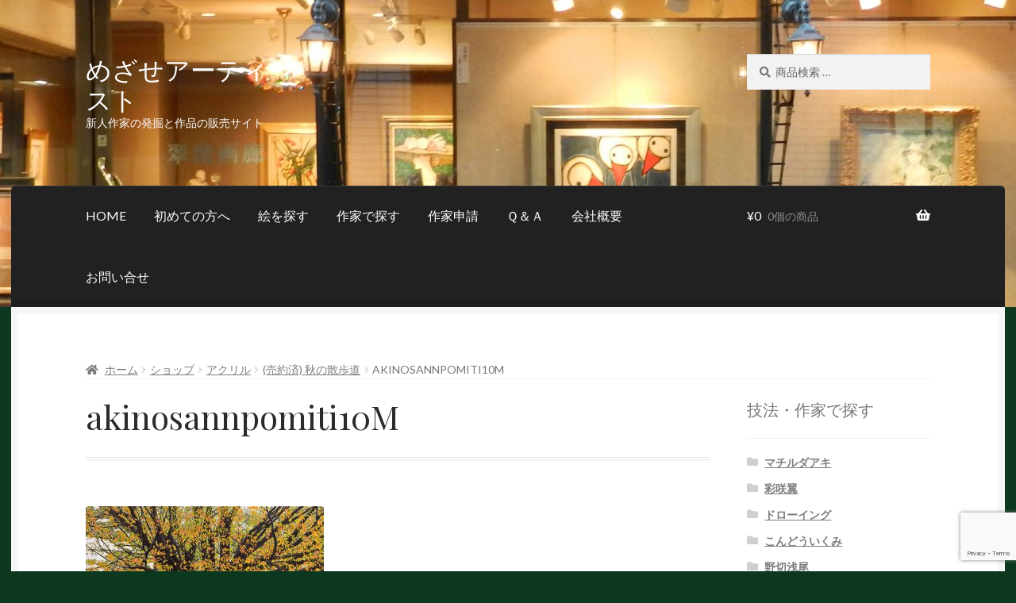

--- FILE ---
content_type: text/html; charset=utf-8
request_url: https://www.google.com/recaptcha/api2/anchor?ar=1&k=6LfEPQArAAAAAJy74Z44kDevnkQK-3aeBlzI6s6T&co=aHR0cHM6Ly93d3cuYnJ1Y2tlLmpwOjQ0Mw..&hl=en&v=PoyoqOPhxBO7pBk68S4YbpHZ&size=invisible&anchor-ms=20000&execute-ms=30000&cb=g36exf64wbd3
body_size: 48387
content:
<!DOCTYPE HTML><html dir="ltr" lang="en"><head><meta http-equiv="Content-Type" content="text/html; charset=UTF-8">
<meta http-equiv="X-UA-Compatible" content="IE=edge">
<title>reCAPTCHA</title>
<style type="text/css">
/* cyrillic-ext */
@font-face {
  font-family: 'Roboto';
  font-style: normal;
  font-weight: 400;
  font-stretch: 100%;
  src: url(//fonts.gstatic.com/s/roboto/v48/KFO7CnqEu92Fr1ME7kSn66aGLdTylUAMa3GUBHMdazTgWw.woff2) format('woff2');
  unicode-range: U+0460-052F, U+1C80-1C8A, U+20B4, U+2DE0-2DFF, U+A640-A69F, U+FE2E-FE2F;
}
/* cyrillic */
@font-face {
  font-family: 'Roboto';
  font-style: normal;
  font-weight: 400;
  font-stretch: 100%;
  src: url(//fonts.gstatic.com/s/roboto/v48/KFO7CnqEu92Fr1ME7kSn66aGLdTylUAMa3iUBHMdazTgWw.woff2) format('woff2');
  unicode-range: U+0301, U+0400-045F, U+0490-0491, U+04B0-04B1, U+2116;
}
/* greek-ext */
@font-face {
  font-family: 'Roboto';
  font-style: normal;
  font-weight: 400;
  font-stretch: 100%;
  src: url(//fonts.gstatic.com/s/roboto/v48/KFO7CnqEu92Fr1ME7kSn66aGLdTylUAMa3CUBHMdazTgWw.woff2) format('woff2');
  unicode-range: U+1F00-1FFF;
}
/* greek */
@font-face {
  font-family: 'Roboto';
  font-style: normal;
  font-weight: 400;
  font-stretch: 100%;
  src: url(//fonts.gstatic.com/s/roboto/v48/KFO7CnqEu92Fr1ME7kSn66aGLdTylUAMa3-UBHMdazTgWw.woff2) format('woff2');
  unicode-range: U+0370-0377, U+037A-037F, U+0384-038A, U+038C, U+038E-03A1, U+03A3-03FF;
}
/* math */
@font-face {
  font-family: 'Roboto';
  font-style: normal;
  font-weight: 400;
  font-stretch: 100%;
  src: url(//fonts.gstatic.com/s/roboto/v48/KFO7CnqEu92Fr1ME7kSn66aGLdTylUAMawCUBHMdazTgWw.woff2) format('woff2');
  unicode-range: U+0302-0303, U+0305, U+0307-0308, U+0310, U+0312, U+0315, U+031A, U+0326-0327, U+032C, U+032F-0330, U+0332-0333, U+0338, U+033A, U+0346, U+034D, U+0391-03A1, U+03A3-03A9, U+03B1-03C9, U+03D1, U+03D5-03D6, U+03F0-03F1, U+03F4-03F5, U+2016-2017, U+2034-2038, U+203C, U+2040, U+2043, U+2047, U+2050, U+2057, U+205F, U+2070-2071, U+2074-208E, U+2090-209C, U+20D0-20DC, U+20E1, U+20E5-20EF, U+2100-2112, U+2114-2115, U+2117-2121, U+2123-214F, U+2190, U+2192, U+2194-21AE, U+21B0-21E5, U+21F1-21F2, U+21F4-2211, U+2213-2214, U+2216-22FF, U+2308-230B, U+2310, U+2319, U+231C-2321, U+2336-237A, U+237C, U+2395, U+239B-23B7, U+23D0, U+23DC-23E1, U+2474-2475, U+25AF, U+25B3, U+25B7, U+25BD, U+25C1, U+25CA, U+25CC, U+25FB, U+266D-266F, U+27C0-27FF, U+2900-2AFF, U+2B0E-2B11, U+2B30-2B4C, U+2BFE, U+3030, U+FF5B, U+FF5D, U+1D400-1D7FF, U+1EE00-1EEFF;
}
/* symbols */
@font-face {
  font-family: 'Roboto';
  font-style: normal;
  font-weight: 400;
  font-stretch: 100%;
  src: url(//fonts.gstatic.com/s/roboto/v48/KFO7CnqEu92Fr1ME7kSn66aGLdTylUAMaxKUBHMdazTgWw.woff2) format('woff2');
  unicode-range: U+0001-000C, U+000E-001F, U+007F-009F, U+20DD-20E0, U+20E2-20E4, U+2150-218F, U+2190, U+2192, U+2194-2199, U+21AF, U+21E6-21F0, U+21F3, U+2218-2219, U+2299, U+22C4-22C6, U+2300-243F, U+2440-244A, U+2460-24FF, U+25A0-27BF, U+2800-28FF, U+2921-2922, U+2981, U+29BF, U+29EB, U+2B00-2BFF, U+4DC0-4DFF, U+FFF9-FFFB, U+10140-1018E, U+10190-1019C, U+101A0, U+101D0-101FD, U+102E0-102FB, U+10E60-10E7E, U+1D2C0-1D2D3, U+1D2E0-1D37F, U+1F000-1F0FF, U+1F100-1F1AD, U+1F1E6-1F1FF, U+1F30D-1F30F, U+1F315, U+1F31C, U+1F31E, U+1F320-1F32C, U+1F336, U+1F378, U+1F37D, U+1F382, U+1F393-1F39F, U+1F3A7-1F3A8, U+1F3AC-1F3AF, U+1F3C2, U+1F3C4-1F3C6, U+1F3CA-1F3CE, U+1F3D4-1F3E0, U+1F3ED, U+1F3F1-1F3F3, U+1F3F5-1F3F7, U+1F408, U+1F415, U+1F41F, U+1F426, U+1F43F, U+1F441-1F442, U+1F444, U+1F446-1F449, U+1F44C-1F44E, U+1F453, U+1F46A, U+1F47D, U+1F4A3, U+1F4B0, U+1F4B3, U+1F4B9, U+1F4BB, U+1F4BF, U+1F4C8-1F4CB, U+1F4D6, U+1F4DA, U+1F4DF, U+1F4E3-1F4E6, U+1F4EA-1F4ED, U+1F4F7, U+1F4F9-1F4FB, U+1F4FD-1F4FE, U+1F503, U+1F507-1F50B, U+1F50D, U+1F512-1F513, U+1F53E-1F54A, U+1F54F-1F5FA, U+1F610, U+1F650-1F67F, U+1F687, U+1F68D, U+1F691, U+1F694, U+1F698, U+1F6AD, U+1F6B2, U+1F6B9-1F6BA, U+1F6BC, U+1F6C6-1F6CF, U+1F6D3-1F6D7, U+1F6E0-1F6EA, U+1F6F0-1F6F3, U+1F6F7-1F6FC, U+1F700-1F7FF, U+1F800-1F80B, U+1F810-1F847, U+1F850-1F859, U+1F860-1F887, U+1F890-1F8AD, U+1F8B0-1F8BB, U+1F8C0-1F8C1, U+1F900-1F90B, U+1F93B, U+1F946, U+1F984, U+1F996, U+1F9E9, U+1FA00-1FA6F, U+1FA70-1FA7C, U+1FA80-1FA89, U+1FA8F-1FAC6, U+1FACE-1FADC, U+1FADF-1FAE9, U+1FAF0-1FAF8, U+1FB00-1FBFF;
}
/* vietnamese */
@font-face {
  font-family: 'Roboto';
  font-style: normal;
  font-weight: 400;
  font-stretch: 100%;
  src: url(//fonts.gstatic.com/s/roboto/v48/KFO7CnqEu92Fr1ME7kSn66aGLdTylUAMa3OUBHMdazTgWw.woff2) format('woff2');
  unicode-range: U+0102-0103, U+0110-0111, U+0128-0129, U+0168-0169, U+01A0-01A1, U+01AF-01B0, U+0300-0301, U+0303-0304, U+0308-0309, U+0323, U+0329, U+1EA0-1EF9, U+20AB;
}
/* latin-ext */
@font-face {
  font-family: 'Roboto';
  font-style: normal;
  font-weight: 400;
  font-stretch: 100%;
  src: url(//fonts.gstatic.com/s/roboto/v48/KFO7CnqEu92Fr1ME7kSn66aGLdTylUAMa3KUBHMdazTgWw.woff2) format('woff2');
  unicode-range: U+0100-02BA, U+02BD-02C5, U+02C7-02CC, U+02CE-02D7, U+02DD-02FF, U+0304, U+0308, U+0329, U+1D00-1DBF, U+1E00-1E9F, U+1EF2-1EFF, U+2020, U+20A0-20AB, U+20AD-20C0, U+2113, U+2C60-2C7F, U+A720-A7FF;
}
/* latin */
@font-face {
  font-family: 'Roboto';
  font-style: normal;
  font-weight: 400;
  font-stretch: 100%;
  src: url(//fonts.gstatic.com/s/roboto/v48/KFO7CnqEu92Fr1ME7kSn66aGLdTylUAMa3yUBHMdazQ.woff2) format('woff2');
  unicode-range: U+0000-00FF, U+0131, U+0152-0153, U+02BB-02BC, U+02C6, U+02DA, U+02DC, U+0304, U+0308, U+0329, U+2000-206F, U+20AC, U+2122, U+2191, U+2193, U+2212, U+2215, U+FEFF, U+FFFD;
}
/* cyrillic-ext */
@font-face {
  font-family: 'Roboto';
  font-style: normal;
  font-weight: 500;
  font-stretch: 100%;
  src: url(//fonts.gstatic.com/s/roboto/v48/KFO7CnqEu92Fr1ME7kSn66aGLdTylUAMa3GUBHMdazTgWw.woff2) format('woff2');
  unicode-range: U+0460-052F, U+1C80-1C8A, U+20B4, U+2DE0-2DFF, U+A640-A69F, U+FE2E-FE2F;
}
/* cyrillic */
@font-face {
  font-family: 'Roboto';
  font-style: normal;
  font-weight: 500;
  font-stretch: 100%;
  src: url(//fonts.gstatic.com/s/roboto/v48/KFO7CnqEu92Fr1ME7kSn66aGLdTylUAMa3iUBHMdazTgWw.woff2) format('woff2');
  unicode-range: U+0301, U+0400-045F, U+0490-0491, U+04B0-04B1, U+2116;
}
/* greek-ext */
@font-face {
  font-family: 'Roboto';
  font-style: normal;
  font-weight: 500;
  font-stretch: 100%;
  src: url(//fonts.gstatic.com/s/roboto/v48/KFO7CnqEu92Fr1ME7kSn66aGLdTylUAMa3CUBHMdazTgWw.woff2) format('woff2');
  unicode-range: U+1F00-1FFF;
}
/* greek */
@font-face {
  font-family: 'Roboto';
  font-style: normal;
  font-weight: 500;
  font-stretch: 100%;
  src: url(//fonts.gstatic.com/s/roboto/v48/KFO7CnqEu92Fr1ME7kSn66aGLdTylUAMa3-UBHMdazTgWw.woff2) format('woff2');
  unicode-range: U+0370-0377, U+037A-037F, U+0384-038A, U+038C, U+038E-03A1, U+03A3-03FF;
}
/* math */
@font-face {
  font-family: 'Roboto';
  font-style: normal;
  font-weight: 500;
  font-stretch: 100%;
  src: url(//fonts.gstatic.com/s/roboto/v48/KFO7CnqEu92Fr1ME7kSn66aGLdTylUAMawCUBHMdazTgWw.woff2) format('woff2');
  unicode-range: U+0302-0303, U+0305, U+0307-0308, U+0310, U+0312, U+0315, U+031A, U+0326-0327, U+032C, U+032F-0330, U+0332-0333, U+0338, U+033A, U+0346, U+034D, U+0391-03A1, U+03A3-03A9, U+03B1-03C9, U+03D1, U+03D5-03D6, U+03F0-03F1, U+03F4-03F5, U+2016-2017, U+2034-2038, U+203C, U+2040, U+2043, U+2047, U+2050, U+2057, U+205F, U+2070-2071, U+2074-208E, U+2090-209C, U+20D0-20DC, U+20E1, U+20E5-20EF, U+2100-2112, U+2114-2115, U+2117-2121, U+2123-214F, U+2190, U+2192, U+2194-21AE, U+21B0-21E5, U+21F1-21F2, U+21F4-2211, U+2213-2214, U+2216-22FF, U+2308-230B, U+2310, U+2319, U+231C-2321, U+2336-237A, U+237C, U+2395, U+239B-23B7, U+23D0, U+23DC-23E1, U+2474-2475, U+25AF, U+25B3, U+25B7, U+25BD, U+25C1, U+25CA, U+25CC, U+25FB, U+266D-266F, U+27C0-27FF, U+2900-2AFF, U+2B0E-2B11, U+2B30-2B4C, U+2BFE, U+3030, U+FF5B, U+FF5D, U+1D400-1D7FF, U+1EE00-1EEFF;
}
/* symbols */
@font-face {
  font-family: 'Roboto';
  font-style: normal;
  font-weight: 500;
  font-stretch: 100%;
  src: url(//fonts.gstatic.com/s/roboto/v48/KFO7CnqEu92Fr1ME7kSn66aGLdTylUAMaxKUBHMdazTgWw.woff2) format('woff2');
  unicode-range: U+0001-000C, U+000E-001F, U+007F-009F, U+20DD-20E0, U+20E2-20E4, U+2150-218F, U+2190, U+2192, U+2194-2199, U+21AF, U+21E6-21F0, U+21F3, U+2218-2219, U+2299, U+22C4-22C6, U+2300-243F, U+2440-244A, U+2460-24FF, U+25A0-27BF, U+2800-28FF, U+2921-2922, U+2981, U+29BF, U+29EB, U+2B00-2BFF, U+4DC0-4DFF, U+FFF9-FFFB, U+10140-1018E, U+10190-1019C, U+101A0, U+101D0-101FD, U+102E0-102FB, U+10E60-10E7E, U+1D2C0-1D2D3, U+1D2E0-1D37F, U+1F000-1F0FF, U+1F100-1F1AD, U+1F1E6-1F1FF, U+1F30D-1F30F, U+1F315, U+1F31C, U+1F31E, U+1F320-1F32C, U+1F336, U+1F378, U+1F37D, U+1F382, U+1F393-1F39F, U+1F3A7-1F3A8, U+1F3AC-1F3AF, U+1F3C2, U+1F3C4-1F3C6, U+1F3CA-1F3CE, U+1F3D4-1F3E0, U+1F3ED, U+1F3F1-1F3F3, U+1F3F5-1F3F7, U+1F408, U+1F415, U+1F41F, U+1F426, U+1F43F, U+1F441-1F442, U+1F444, U+1F446-1F449, U+1F44C-1F44E, U+1F453, U+1F46A, U+1F47D, U+1F4A3, U+1F4B0, U+1F4B3, U+1F4B9, U+1F4BB, U+1F4BF, U+1F4C8-1F4CB, U+1F4D6, U+1F4DA, U+1F4DF, U+1F4E3-1F4E6, U+1F4EA-1F4ED, U+1F4F7, U+1F4F9-1F4FB, U+1F4FD-1F4FE, U+1F503, U+1F507-1F50B, U+1F50D, U+1F512-1F513, U+1F53E-1F54A, U+1F54F-1F5FA, U+1F610, U+1F650-1F67F, U+1F687, U+1F68D, U+1F691, U+1F694, U+1F698, U+1F6AD, U+1F6B2, U+1F6B9-1F6BA, U+1F6BC, U+1F6C6-1F6CF, U+1F6D3-1F6D7, U+1F6E0-1F6EA, U+1F6F0-1F6F3, U+1F6F7-1F6FC, U+1F700-1F7FF, U+1F800-1F80B, U+1F810-1F847, U+1F850-1F859, U+1F860-1F887, U+1F890-1F8AD, U+1F8B0-1F8BB, U+1F8C0-1F8C1, U+1F900-1F90B, U+1F93B, U+1F946, U+1F984, U+1F996, U+1F9E9, U+1FA00-1FA6F, U+1FA70-1FA7C, U+1FA80-1FA89, U+1FA8F-1FAC6, U+1FACE-1FADC, U+1FADF-1FAE9, U+1FAF0-1FAF8, U+1FB00-1FBFF;
}
/* vietnamese */
@font-face {
  font-family: 'Roboto';
  font-style: normal;
  font-weight: 500;
  font-stretch: 100%;
  src: url(//fonts.gstatic.com/s/roboto/v48/KFO7CnqEu92Fr1ME7kSn66aGLdTylUAMa3OUBHMdazTgWw.woff2) format('woff2');
  unicode-range: U+0102-0103, U+0110-0111, U+0128-0129, U+0168-0169, U+01A0-01A1, U+01AF-01B0, U+0300-0301, U+0303-0304, U+0308-0309, U+0323, U+0329, U+1EA0-1EF9, U+20AB;
}
/* latin-ext */
@font-face {
  font-family: 'Roboto';
  font-style: normal;
  font-weight: 500;
  font-stretch: 100%;
  src: url(//fonts.gstatic.com/s/roboto/v48/KFO7CnqEu92Fr1ME7kSn66aGLdTylUAMa3KUBHMdazTgWw.woff2) format('woff2');
  unicode-range: U+0100-02BA, U+02BD-02C5, U+02C7-02CC, U+02CE-02D7, U+02DD-02FF, U+0304, U+0308, U+0329, U+1D00-1DBF, U+1E00-1E9F, U+1EF2-1EFF, U+2020, U+20A0-20AB, U+20AD-20C0, U+2113, U+2C60-2C7F, U+A720-A7FF;
}
/* latin */
@font-face {
  font-family: 'Roboto';
  font-style: normal;
  font-weight: 500;
  font-stretch: 100%;
  src: url(//fonts.gstatic.com/s/roboto/v48/KFO7CnqEu92Fr1ME7kSn66aGLdTylUAMa3yUBHMdazQ.woff2) format('woff2');
  unicode-range: U+0000-00FF, U+0131, U+0152-0153, U+02BB-02BC, U+02C6, U+02DA, U+02DC, U+0304, U+0308, U+0329, U+2000-206F, U+20AC, U+2122, U+2191, U+2193, U+2212, U+2215, U+FEFF, U+FFFD;
}
/* cyrillic-ext */
@font-face {
  font-family: 'Roboto';
  font-style: normal;
  font-weight: 900;
  font-stretch: 100%;
  src: url(//fonts.gstatic.com/s/roboto/v48/KFO7CnqEu92Fr1ME7kSn66aGLdTylUAMa3GUBHMdazTgWw.woff2) format('woff2');
  unicode-range: U+0460-052F, U+1C80-1C8A, U+20B4, U+2DE0-2DFF, U+A640-A69F, U+FE2E-FE2F;
}
/* cyrillic */
@font-face {
  font-family: 'Roboto';
  font-style: normal;
  font-weight: 900;
  font-stretch: 100%;
  src: url(//fonts.gstatic.com/s/roboto/v48/KFO7CnqEu92Fr1ME7kSn66aGLdTylUAMa3iUBHMdazTgWw.woff2) format('woff2');
  unicode-range: U+0301, U+0400-045F, U+0490-0491, U+04B0-04B1, U+2116;
}
/* greek-ext */
@font-face {
  font-family: 'Roboto';
  font-style: normal;
  font-weight: 900;
  font-stretch: 100%;
  src: url(//fonts.gstatic.com/s/roboto/v48/KFO7CnqEu92Fr1ME7kSn66aGLdTylUAMa3CUBHMdazTgWw.woff2) format('woff2');
  unicode-range: U+1F00-1FFF;
}
/* greek */
@font-face {
  font-family: 'Roboto';
  font-style: normal;
  font-weight: 900;
  font-stretch: 100%;
  src: url(//fonts.gstatic.com/s/roboto/v48/KFO7CnqEu92Fr1ME7kSn66aGLdTylUAMa3-UBHMdazTgWw.woff2) format('woff2');
  unicode-range: U+0370-0377, U+037A-037F, U+0384-038A, U+038C, U+038E-03A1, U+03A3-03FF;
}
/* math */
@font-face {
  font-family: 'Roboto';
  font-style: normal;
  font-weight: 900;
  font-stretch: 100%;
  src: url(//fonts.gstatic.com/s/roboto/v48/KFO7CnqEu92Fr1ME7kSn66aGLdTylUAMawCUBHMdazTgWw.woff2) format('woff2');
  unicode-range: U+0302-0303, U+0305, U+0307-0308, U+0310, U+0312, U+0315, U+031A, U+0326-0327, U+032C, U+032F-0330, U+0332-0333, U+0338, U+033A, U+0346, U+034D, U+0391-03A1, U+03A3-03A9, U+03B1-03C9, U+03D1, U+03D5-03D6, U+03F0-03F1, U+03F4-03F5, U+2016-2017, U+2034-2038, U+203C, U+2040, U+2043, U+2047, U+2050, U+2057, U+205F, U+2070-2071, U+2074-208E, U+2090-209C, U+20D0-20DC, U+20E1, U+20E5-20EF, U+2100-2112, U+2114-2115, U+2117-2121, U+2123-214F, U+2190, U+2192, U+2194-21AE, U+21B0-21E5, U+21F1-21F2, U+21F4-2211, U+2213-2214, U+2216-22FF, U+2308-230B, U+2310, U+2319, U+231C-2321, U+2336-237A, U+237C, U+2395, U+239B-23B7, U+23D0, U+23DC-23E1, U+2474-2475, U+25AF, U+25B3, U+25B7, U+25BD, U+25C1, U+25CA, U+25CC, U+25FB, U+266D-266F, U+27C0-27FF, U+2900-2AFF, U+2B0E-2B11, U+2B30-2B4C, U+2BFE, U+3030, U+FF5B, U+FF5D, U+1D400-1D7FF, U+1EE00-1EEFF;
}
/* symbols */
@font-face {
  font-family: 'Roboto';
  font-style: normal;
  font-weight: 900;
  font-stretch: 100%;
  src: url(//fonts.gstatic.com/s/roboto/v48/KFO7CnqEu92Fr1ME7kSn66aGLdTylUAMaxKUBHMdazTgWw.woff2) format('woff2');
  unicode-range: U+0001-000C, U+000E-001F, U+007F-009F, U+20DD-20E0, U+20E2-20E4, U+2150-218F, U+2190, U+2192, U+2194-2199, U+21AF, U+21E6-21F0, U+21F3, U+2218-2219, U+2299, U+22C4-22C6, U+2300-243F, U+2440-244A, U+2460-24FF, U+25A0-27BF, U+2800-28FF, U+2921-2922, U+2981, U+29BF, U+29EB, U+2B00-2BFF, U+4DC0-4DFF, U+FFF9-FFFB, U+10140-1018E, U+10190-1019C, U+101A0, U+101D0-101FD, U+102E0-102FB, U+10E60-10E7E, U+1D2C0-1D2D3, U+1D2E0-1D37F, U+1F000-1F0FF, U+1F100-1F1AD, U+1F1E6-1F1FF, U+1F30D-1F30F, U+1F315, U+1F31C, U+1F31E, U+1F320-1F32C, U+1F336, U+1F378, U+1F37D, U+1F382, U+1F393-1F39F, U+1F3A7-1F3A8, U+1F3AC-1F3AF, U+1F3C2, U+1F3C4-1F3C6, U+1F3CA-1F3CE, U+1F3D4-1F3E0, U+1F3ED, U+1F3F1-1F3F3, U+1F3F5-1F3F7, U+1F408, U+1F415, U+1F41F, U+1F426, U+1F43F, U+1F441-1F442, U+1F444, U+1F446-1F449, U+1F44C-1F44E, U+1F453, U+1F46A, U+1F47D, U+1F4A3, U+1F4B0, U+1F4B3, U+1F4B9, U+1F4BB, U+1F4BF, U+1F4C8-1F4CB, U+1F4D6, U+1F4DA, U+1F4DF, U+1F4E3-1F4E6, U+1F4EA-1F4ED, U+1F4F7, U+1F4F9-1F4FB, U+1F4FD-1F4FE, U+1F503, U+1F507-1F50B, U+1F50D, U+1F512-1F513, U+1F53E-1F54A, U+1F54F-1F5FA, U+1F610, U+1F650-1F67F, U+1F687, U+1F68D, U+1F691, U+1F694, U+1F698, U+1F6AD, U+1F6B2, U+1F6B9-1F6BA, U+1F6BC, U+1F6C6-1F6CF, U+1F6D3-1F6D7, U+1F6E0-1F6EA, U+1F6F0-1F6F3, U+1F6F7-1F6FC, U+1F700-1F7FF, U+1F800-1F80B, U+1F810-1F847, U+1F850-1F859, U+1F860-1F887, U+1F890-1F8AD, U+1F8B0-1F8BB, U+1F8C0-1F8C1, U+1F900-1F90B, U+1F93B, U+1F946, U+1F984, U+1F996, U+1F9E9, U+1FA00-1FA6F, U+1FA70-1FA7C, U+1FA80-1FA89, U+1FA8F-1FAC6, U+1FACE-1FADC, U+1FADF-1FAE9, U+1FAF0-1FAF8, U+1FB00-1FBFF;
}
/* vietnamese */
@font-face {
  font-family: 'Roboto';
  font-style: normal;
  font-weight: 900;
  font-stretch: 100%;
  src: url(//fonts.gstatic.com/s/roboto/v48/KFO7CnqEu92Fr1ME7kSn66aGLdTylUAMa3OUBHMdazTgWw.woff2) format('woff2');
  unicode-range: U+0102-0103, U+0110-0111, U+0128-0129, U+0168-0169, U+01A0-01A1, U+01AF-01B0, U+0300-0301, U+0303-0304, U+0308-0309, U+0323, U+0329, U+1EA0-1EF9, U+20AB;
}
/* latin-ext */
@font-face {
  font-family: 'Roboto';
  font-style: normal;
  font-weight: 900;
  font-stretch: 100%;
  src: url(//fonts.gstatic.com/s/roboto/v48/KFO7CnqEu92Fr1ME7kSn66aGLdTylUAMa3KUBHMdazTgWw.woff2) format('woff2');
  unicode-range: U+0100-02BA, U+02BD-02C5, U+02C7-02CC, U+02CE-02D7, U+02DD-02FF, U+0304, U+0308, U+0329, U+1D00-1DBF, U+1E00-1E9F, U+1EF2-1EFF, U+2020, U+20A0-20AB, U+20AD-20C0, U+2113, U+2C60-2C7F, U+A720-A7FF;
}
/* latin */
@font-face {
  font-family: 'Roboto';
  font-style: normal;
  font-weight: 900;
  font-stretch: 100%;
  src: url(//fonts.gstatic.com/s/roboto/v48/KFO7CnqEu92Fr1ME7kSn66aGLdTylUAMa3yUBHMdazQ.woff2) format('woff2');
  unicode-range: U+0000-00FF, U+0131, U+0152-0153, U+02BB-02BC, U+02C6, U+02DA, U+02DC, U+0304, U+0308, U+0329, U+2000-206F, U+20AC, U+2122, U+2191, U+2193, U+2212, U+2215, U+FEFF, U+FFFD;
}

</style>
<link rel="stylesheet" type="text/css" href="https://www.gstatic.com/recaptcha/releases/PoyoqOPhxBO7pBk68S4YbpHZ/styles__ltr.css">
<script nonce="192TaCJBQo96Z4oksZH8qg" type="text/javascript">window['__recaptcha_api'] = 'https://www.google.com/recaptcha/api2/';</script>
<script type="text/javascript" src="https://www.gstatic.com/recaptcha/releases/PoyoqOPhxBO7pBk68S4YbpHZ/recaptcha__en.js" nonce="192TaCJBQo96Z4oksZH8qg">
      
    </script></head>
<body><div id="rc-anchor-alert" class="rc-anchor-alert"></div>
<input type="hidden" id="recaptcha-token" value="[base64]">
<script type="text/javascript" nonce="192TaCJBQo96Z4oksZH8qg">
      recaptcha.anchor.Main.init("[\x22ainput\x22,[\x22bgdata\x22,\x22\x22,\[base64]/[base64]/[base64]/[base64]/cjw8ejpyPj4+eil9Y2F0Y2gobCl7dGhyb3cgbDt9fSxIPWZ1bmN0aW9uKHcsdCx6KXtpZih3PT0xOTR8fHc9PTIwOCl0LnZbd10/dC52W3ddLmNvbmNhdCh6KTp0LnZbd109b2Yoeix0KTtlbHNle2lmKHQuYkImJnchPTMxNylyZXR1cm47dz09NjZ8fHc9PTEyMnx8dz09NDcwfHx3PT00NHx8dz09NDE2fHx3PT0zOTd8fHc9PTQyMXx8dz09Njh8fHc9PTcwfHx3PT0xODQ/[base64]/[base64]/[base64]/bmV3IGRbVl0oSlswXSk6cD09Mj9uZXcgZFtWXShKWzBdLEpbMV0pOnA9PTM/bmV3IGRbVl0oSlswXSxKWzFdLEpbMl0pOnA9PTQ/[base64]/[base64]/[base64]/[base64]\x22,\[base64]\\u003d\\u003d\x22,\x22dMOfwoPDmcKiL8OKwqHCscKhw6fCgF/DscONBml7UkbCmHJnwq5Ywrksw4fCtWtOIcKWV8OrA8OUwps0T8OYwqrCuMKnASLDvcK/w6AiNcKUQHJdwoBYEcOCRisdSlcVw6E/[base64]/B1PDiMOWwrEAWUvDiMO7MiXCksKVSwjDjMKZwpBlwpfDsFLDmQ9Pw6swLMOYwrxPw49kMsOxcUgRYn8QTsOWdnABeMOhw4MTXAfDmF/Cty0BTzwUw7vCqsKodMKPw6FuIMKLwrYmSQbCi0bChEBOwrhew4XCqRHCjcK3w73DljjCjFTCvxYxPMOjUcKCwpcqcXfDoMKgCsKowoPCnBkuw5HDhMKVVTV0wpIbScKmw6V5w47DtAfDg2nDj3/DqRoxw5NrPxnClkDDncK6w6VKaTzDusK+dhY/wpXDhcKGw7jDmghBU8KUwrRfw4InI8OGFsO/WcK5wrgTKsOOOMK8U8O0wrzCisKPTSkMajBUBht0woR2wq7DlMKldcOERTPDrMKJb2QURsORJsOSw4HCpsKXeAByw6vCoBHDi2bCiMO+wojDhCFbw6UvESTClUDDl8KSwqp0LjIoGw3Dm1fCri/[base64]/w7XDosOJw5HCtGjDswXDu8OkcMKdJQdmR27DhA/Dl8K1OWdeWSBIL2vCqyt5cWkSw5fCsMKDPsKeIQsJw6zDtGrDhwTCnMOkw7XCnzcQdsOkwpAMD8K4aTbCq2/ChsKAwqBQwp/[base64]/Crh/Dpz3CsMO1WHIoJMKFZAQXw7M6SkFLwq4ewqTCgcKDwrvDu8O/ZXZ+w6XCuMOZw5t5JcKMEDfCqsKmw7sYwo4PYB3DlMOZIToLAC/DjgPCowsLw54jwqo/ZcOMwppaVsOnw784XMOjw5QKJl0zNg9wwojDhAs3XG7CplUmIsKNfQEiF3ZdYx18YcORw6DCjMKsw5Bfw4wuRsK+FcO4woBxwqzDlcOSFCMGKgvDu8KUw6pkY8OBwrvCqkhMw5rDmDDCl8K1IsOQw6BADFZoLh9Zw4pxdibCjsKUK8K3K8KnYMOxw6/CmMOOUw5jBxzCocKReVPCimPDoxAZw6RvXsOXwr1/w6/CtxBBwrvDpMKMwoYeMcKYwqnCt1LDtsKrw4ATNgw9w6PCrsK/woLDqT4PXzoNEXfDtMKGwr/Cu8Ovw4BTw7wtw6bCmcOJw6EJWE7CrnnDlmlUd3/DpsKobcOHHxFvwrvDsRUkEDHDpcKOwr0YPMOSUTkiDU5ow69RwqjCjsKVw6HDsgFUw6nCosOGwpnChAw6GTcDw6rClk17wpJYIsKfdsKxAjF6wqXDiMKfeERPb1fDusOuZQ7DrcOPSQA1XhMSwoZRCGHCtsKzfcOIw7xbw6LCgMOCflTCijxdczMNf8KHw7/CjGjCksOowpsgRkt2wpg3DsKKdcO2wopjW3UWbsKHwqUlBVV/OwjCoTzDuMOKIsKUw5kfw5t4YMOZw7wYJ8OjwocHNxPDmcKTTcOmw7vDosO6wqrCtBHDvMOhw4FZKsO7bsO8SSzCoxjCssKwOWrDjcKsBMK4NG7Dt8O8JzMww5XDvcKxKsOwLWrCgA3DrsKlwrzDlk87bVIKwpM6wosDw77Cn2TDj8K+wr/DuxokPDE6wrk/JQ0TVTTCs8O1OMKYKGNVMgDDrsK6PnTDncKfW1HDjMOmC8OPwp0vw68MeAXCgsKnwpnChsOiw4zDjsOAw7bCtMOwwo/CvsOIYMO1QSXDplfCvMOVacOswpYDfxRjPAPDgSItW3LCix4Aw6UUcn5tAMK7wp3DvsOCwrjCjXjDiFfCpkNSacOnX8K6wqh8MkXChHtiw6pfwqrClxQwwo7CmyjDvFwPayPDhxvDvQB/[base64]/Dk8OfIcODw4TDmMOMw5ZGZWxewo8HCMOrw73DsgdswojDnlHCuB/DucK3w6EOacKtwplgAzt+w6nDjVxLVUQxU8KwXsOZUTbCo1zCg18DKzAMw7XCqHg2LsKOFMOoahfDvFNdNsKfw4wiVcK5wp58QsKSwqHCjG1TQ1F0BRgDGMKyw4fDrsKhGcKDw5dTwp/CjzrChjFJw7rCqEHCuMKlwqgcwrHDlGPCqmZ8wrh6w4jDsDYLwrQuw7rCi3fCoClycEAFT31Vwp/Ci8OWIMK2IggOfMO/wpvCkcOgw5XCnMOlwokHLS/DoxUnw7gZTMO8wp7DglTCncK5w6Itw6rCjsKoSxDCusKyw6fDrUwOKUHCtsOMwpd/XkNBU8Opw4vCnMOjO2B3wpPClsO9wqLClMKuwoF1JMOFf8OWw78uw6vDukx0UzhBKsO6XnPCt8KIclRrw7zCmcKAw5BXLTrCjiLDhcOVfMO5Ty3DiRZnw4oATEzClcOlT8KzJEN+OcKtOUdowoQMw7fCncKGTTPCgVYfw6fCqMOnwqwFw6fCtMO8w7rDt2/Con5PwoDCuMOpwokeB2JGw5puw5okw5DCuWl7bF/Cix7DmR1YHSo7BMO1aWciw4FEfgc5aTrDk3sHwrXDmcObw6J7HkrDvVgiwr02w7XCnQAxc8KwaDV/wpI+EcKuw5cww6fDklUDwoTCk8OfeDTDswvDoExzwpMbIMKVw4Jdwo3CgcOqw5LChGRfR8K4e8OtEwXCqg7DmsKhwpRhZ8K5wrNsUsO8wogZwr9ZOsOLJGbDkEXCg8O4PjcRw6sxHybCnANzwoTCs8Ona8KrasO/[base64]/w5QOwqHCky5GLHMjwpbCj8Kqwo5fw5UVfkIvw4/DjU/DlMO8QhzDncOzw5DCnXPCvX7DvsOoM8ONecO4ZsKxw6QWwqpMExPClMKZesKvDhRZGMKZDMK1wr/[base64]/w7ZREDLDo8Klw6psw5siI8K4w5sfwpTCtMOow5kJbVBkdynDmMKgGBjChMK0w73CncKZw5IbFMOYampfcAHDlcO4wrVrEXLCvsK6wrl7ZgVCwoo9EgDDkwjCrmEzw6/DjEfCsMKaNMKgw7MKwpYVWCJYcw1PwrbDlQtjwrjCnQbCuXZ+b2XCtcOUQ3jCjMOnWMO1wrInwqfCpjRrwrBBwqxew7vCuMKERW3CkMO8w4LDhhrCg8OcworDicKDZsKjw4HDsiQPPMOCw5ZeHjs/wpjDi2bDoSEtV1vCikbDoXtWYMKYFiUsw4pLw65+wobDhTvDnBDCmcOsWXJSQ8O1Xx3DgHIMOn0fwo/DjsOCBBQgdcKpXMKzw4xlwrXDtcKDwqYRHCcnfFIqE8KXYMK/BcKYWjXDnAfDgGrCugBbQhd8wqlESifDs3kWc8K7wrURMcKPw7dJwrZIw5rCksK+w6LDtjvDim/CsjRpw4lEwrXDusOMw6PCvT9YwpXDsUDDpsKjw6Agw5jCpE3Ctk9rc2kcOSLCq8KQwp5OwozDswrDmcOiwo4Fw4fDlMKPGcKXNMO1PWHCiGwIwrXCo8OVwqPDrsOaOcObAg8Tw7B9MQDDq8OgwrNGw6TDoCrDmWXDkMKKS8K4w7cpw6p6YGrCuUfDhylJVB3Ct1/CpsKSBS/DlFh6w4TCrMONw77CtWhmw6QTUH7Cg297w63DksOVKMOrZy4rWBrCmCnChcK6wq7Di8Ojw47DscORwqxSw5PCkMOGew86wplvwr7CvkzDjcO+w6ZNXcK6w7M8VsOpw61KwrMDJH3CvsKHLsOJCsOtwqHDjMKJwrBsYyI5w6zDnUx/YELCmMO3AxlAwq7DocKDw7FGYcOHb3pHF8OBXcOSwozDk8KCPsKyw5rCtcK5bsKNH8OJYC5pw4Y/TxMdS8OjIXpNLQnCscOkwqcIe0koMcKCw6HDnAs7PENeJcKswoLCi8Oswq3CgsOyFsOXw6fDvMK9YFbChsOjw6TCu8OswqwJc8OawrjCsW7DqyHCkMKHw6LCgFrCtGsMJhsnw7cxcsO1e8K/[base64]/KEt+RMO6DSRJYCTDk0Vww4t4aQdlZcOSGT7ClX51w4VYw5x0XW9rw6jCpMKLYUZ6wrlxw4wrw6LDqT3DhHvDiMOfXRzCgTjCi8OwHsO/w5Qmc8O2GBXDo8ODw6/DtknCqWPDk09Nwr/CkQHDu8O5V8ObSApMH3TCh8KKwqV6w4Rpw5JGw5nDp8Kpa8KOVcKOwrZccg9YTcOBQWgGwowLAVcIwoYNwolHSgIGAARRwp7DiSjDh1XDk8ODwq44w5TCmBDDpsO8S3rCpn1RwqDCuDxlZzvDswxUw5XDo3wnwoXCmcOuw5DDsSvCuzHCiVhdYBYUw4rCtzQ/wqjChsOHwqrDsF1ww74IBFTClhBZw6nDs8OVcxzCq8OQc1LDmxnCqcOtw4vCv8KtwrfDoMONTyrCpMKxI28EI8KBwozDtxUPZVYMbsKHI8KddlnCql3CosONVzDCnsOpHcKlZsKuwp5qAMK/[base64]/ecK6FsOqTcKoWj5yXTDCpUHCvsOPQmfCpsK+w4XCmcOrw7jCog7CvCQyw4vCt3EOVA/[base64]/CkMOHVl9cw6XCrMOyZG/DgUwbwqHDpwoRaS4lAEA7wqloJRBbw63CjgkTfXPDpwnCqsK6woExw5bDhsOoRMOQwos0w77CjRF+w5DDs0nCsVJew61owoRXecKQNcOkH8KSw4hEw5rCkAVjwpbDukNWw6EBwo5zKMO1wp8YesKMcsOfwo9/dcK6KU7Dth3CnMKHwog9AcO9wpvDp0PDucKDa8KkM8KPwrgHNTkXwpt2wqnCsMOYwpEBw5kwPDQKKSPDscKfZMK9wrzDqcKmw7FNwoc/C8KJOUTCssK9wp3CusOzwrI8a8KeBC7CnMOxw4LDrHV/JMK7cinDoiXCnsOzOzg9w5lGI8KvwpbCmSJ+D2s3wpzCkQ7CjMKGw5TCpGbCmMOGLjPDi3o3w6xVw5TCjWjDhsONwpvDgsK8Z0UBJ8OQU28Sw63DtsO/Rzw0w685wpTDvsKjOntoIMOAwqpcF8KjNQ8Xw67Ds8KewpBzR8OMScK/[base64]/P8KYTFc4PMKoLsKycFXCpwvDgcO9bWJUwqpCwrM5RMK6w5PCsMOeeCTChcKIw7ECw4h2wot4eknCmMODwrBEwonDtRXDujXCr8KrYMKgdTk/VzZxw4LDhT4Jwp/DmsKUwozDhyprGhTCpcK9M8OVwogbUDkiFsKRJ8KRCydkDVfDvMO5YH9/wolkwpwCHsKrw7zDscO6P8Oaw68gbsO4wo7CjWXDnBBMf3xxLcK2w5tNw59RRVQXw5vDg2jClsO0AsO9QAXCvMKTw70uw4MZU8O0D1/[base64]/ChsK6wpLDsS15O3rCkFXCpWsqWS9/[base64]/DnCHCusOBw7/DqgUMw69vE8OWw6bDusOyQ8Okw7Rbw6TCgmYrNwIMDnYSIHfCosOJwq5xW3TCu8OpFAXClkRPwqnDoMKqwpzDjcKUaCp/[base64]/CqcK0SgfDkwPCvkLDlcK2KMOSwrMawr7DnD9LI00sw45awosWZMKsIn/[base64]/[base64]/[base64]/wqvCqBbDu03CrnPDhsOAwpxZw5HDuSfCpCsAw4VzwofCoMOCwqsXTnbDhsKAaxdbYVwUwptAMXvCu8OJRMKxJm9Cwq5kwr9UF8K8Z8O3w7XDpsKsw6DDoiANGcK6PmXCvEZ2FQcpwrJ/EGo5DsKKDVEaalR0I3pcYFkBTMKsNDN3wpXDuWzCs8Kxw540w5zDhw7Cu3NxeMOOw4zCmEcoIsK+KnDChMOvwp0Uw7vCpWkGwqvCtcO+w7LDkcO0EsK4wojDoX10G8OowrVwwqIvw797IUcQEWIMKMO0wp/DpsO7NcOmwoDDpF4Gw7rDjF5RwoQNw7UWw519ScOnbcOGwr42McOFwos8TDhywox1C1llw7kfZcOOwpXDk1TDscKpwrbCpxDDqyPDi8OGY8OXIsKGwosnwohQIsOVwppST8Orwrkww6/CtRrDsV5ndgjDnj59LMKRwr/ChcO/BhrCnERzw482w4wIw4PCihU+D2vDg8OTw5VfwrnDv8Kvw4Fud0ptwqzDt8O2wrPDn8Oewr9VaMKLw5nDl8KDfMO4NcOuBBsVAcKZw47CkiUdwqDCuHo/w4xIw6bCtSBCQ8OdAMKYY8OWecOZw7lYFsKMGAnCrMOLGsKYwooPTmLCjcKfw6bDrDjDjVsEa1ZTPmwywr/Dp0PDjUjDusOgN0/Drh3Dl0LCjRDCkcKowp8Jw40xalogwofDhFYWw6bCs8OFw4bDuXksw43Dr291AQZfw6ZJdsKpwr3CpU7DtUHDusOJw7IOwqZMY8Oiw7/[base64]/[base64]/[base64]/Z8O5w5/DsMK2VMKnwoHCgnjChwLCuS/DlBNrwoBEJMKTw5llElwEwrjCtV59DC3Dii3CosOpX3V7w4jDsD7Dpmhzw61Vwo3Cn8O+wr1hO8KfCsKCeMO5w7gxwo7CnxJNAcOoH8Kyw43CqcKowpDDg8Kvc8Kgw67CssONw4/CrsKDw6YYwo9PTj4TDMKqw5jDtsOoHVYGP10Aw4oTMRPCisO0GsOyw6fCgMOXw4fDvcOdHcOLXwnDu8KUEMO/[base64]/DhhzCvF9GCsOxwpclRBzDsRsjcMK5w7/CiEVTwonClsOESyTDjmrDqcKgc8OsT03Dn8OhPxAZAk0cdypxwpXCqkjCoCtZw7jCjh/Ch0s4J8OBwr/Dmn/[base64]/Dh0lWwq8MFQ12CsKyKxfCsMOYwqbDmkLChRQWX0csYcKeUsOWw6rDq2J2T1zCkMOHIsOuU1wvVh5Jw4/[base64]/[base64]/[base64]/[base64]/CrMOnwo/[base64]/DsADDiEfCjj7CnTspwroMw7gVw4hAw4bDuhAqw5cUw7/Dp8OXaMK8w7QJbMKNw6vDg0HCp1hZDXxsK8OgR0vCm8Kpw6BQcQ/Cl8K0A8OxfxNTwq1/Q3tuGUA0wqZRVWoiw7Egw5hWbMOBw5F1XcORwrfCiWkmE8KYwqHCtsOcbcOuYMO0U1LDksKKwpEGw71xwqN5csOKw5BRw4jCu8K+SsKpKhjCjcK+wojDjsKEbMOJWsOhw5AMw4AYTEE/wrTDisOYw4HCoxzDrsOaw5ZJw6rDsXbChjBhA8OIwoPCkhFBLmHCvlYxXMKbHsKmG8KwFFPCvjFwwrbCv8OeG0rCrUgkfsOIPMOGw7wFT3PCo1BCwrTDngdwwp/CkxknC8OiU8KmWiDClcOcwrfCtCTCnVZ0HcOUw6HCgsODIybDl8KYG8O7wrM5cXfCgEYWw6jCskNVw7M0wrNcwqHDqsK/wpnCnVQ4wq/DtTlUKsKVPighdMOmWXJbwp0Sw44bNHHDuFTCjsKqw7Fiw67DnsO9w5FfwqtTw4pZw7/[base64]/Cs8KdB8KUwpHDtw/CgXsew7AYAsKxP03CtMKBwqPCmMKPLsKVbR9twqxxwq08w79Hw4QeU8KiLQY1HzNnQMO+UVzCkMK+w7BEwrXDng1jwoIGw74JwoF6VG5MBHJqCsOyfFDCuDPDvMKdfi92w7DDj8OBw4VGwpPDjk8URA40w6/CicOAGsOlA8KRw6llEG7CpA7CkFR5wqlEBsKGw4/DgMK+JMK3AFTDrcOKYcOleMKYPW3Ct8Oow6rCiQTDqE9Jw5gyQ8Kxw51Dw5/Cn8OwSgfDnsOsw4IXEUMCw7YxaR0Kw6FCccKdwrHDl8OtIWQuDR3DosKvwprDujXCuMKdTMK/DDzCr8KKUBPCsBhLZjJyesKlwonDvcKXwrTDhAEUAMKpBWzDimk0wq03w6bCq8KeF1d9OcKUPcOCdg/DhCjDosOreUlyfFkNwqHDvHnDpHLChhfDvMObHsKtGMKHwpPCusOxHDpYwqXCn8OMSRVsw7rDo8OwwrzDncOXT8KxZVtQw5srwqgGwoXDg8KOwpkOH2/CpcKPw69dQyw3wropBMK8eibCuURTc2Zuw4dEaMOhYMOIw4Imw5lvCMKxeghBwrRawqjDs8KvfkVcw5XDmMKJw7nDvMKBNwbCoVwpw7HCjRJfb8KgCHkZfU7Cng3CkQNGw5UzG2Vtwrpod8OOVwg5w53CpQjDncK/w55Lwo3DocOQw7jCkz8VKcKQwrfCqcKpccOkKwDClQfCtGTDmMOCKcKiw5sHw6jDnEAxw6pywo7Cqk4jw7DDlUPDiMKPwq/DhMKxDsKBB2srw6bCumYoE8KTw4sqwpt2w7l/MjguV8KQw5hZOyN/w4xtw4/Dgy4scsO0WSshEknCr1/DiDxfwrZfw4nCrMOsIsKNfnIDKcOuNsK/wp0PwoU8PgHDlzYiLMKfTEXCog/DusOlwpQkVsKVbcO7woVUwrBow67DvBtyw7oFwpNdY8OkN1sNw5DCv8KqM1LDocO6w5BQwpR1wpg5V3XDilTDjV/DlUECLBx3aMKXKsKPw5AscBPCjcOuw7DCt8KVEFfDlxbCicOxIsOnPRPCj8Kpw4gVwqMQwrLDmWQlwpzCvzHCs8KGwoZtABlVw74+wr/DrsODUmPDjS/[base64]/CoMONQsKPwrbDlMKDSxomwo3CvmIUGsO7wrMmbMOKwo4edldfGsOMT8KQSXbDpitZwpp3w6vDoMKMwoQtYMOWw6LCqcOswpLDmEzDv3cowr/CjMKFwpHDqMOSSsOpwot/X251WcKBw4bCtAlcHyvCp8O6ZnxswobDljoZwoBDT8OiEcKKbcOdQTMSMcOiw5vDpGMmw5owO8K+wrYTXQ3CtcOCwprDssOyS8OEKXDChSAowphhw7EUHCbCgMK0X8Ojw5UyecOZYFfCt8OSwq/[base64]/DgMO8w4YHw7rDgznCqsKMwozClh/DkgNgw4UiFybDjXhhw7rDs1bCgwjCsMOPwqnCv8KpJMOGwolKwp4LV3UvQmxcw7ZHw7zDpG/DqMOlwoLCnMKow5fDjcKxdX9kOQQFE2ZxJnPDusKSw5o8w7luZMKyasOIw5vCksO1GcO4woLColkUF8OkDXbDi3x9w7rDgyzCsmN3bsOow50Qw5/[base64]/Ds8OxDkbCjkkHHsOPw65Aw48DH8OcHkoEbcOqY8KAwr51w7wZAydnXsO6w6PCh8OPIMKCNinCh8KYIcKIwpjDhcO0w55Kw5/[base64]/[base64]/CkMKuG2HCusO8w7kTw5sPw6MfIcKhw7Rtw5xBAQPDq07Cr8K+w5MYw60Yw6vCgMKnAcKlXx/[base64]/CkwHDtV9Fw5hXbQLDtMK4wrM/TcOFwph/w63DnBfCmSNnFVjClcOrEsO8BmzDpVzDriYZw7DChm9FKMKdwrt9byjCnMOYwqnDlsOCw4TCtcO2c8OwT8K/[base64]/Sw96HMOUw5gKGMORw4zCvcO6bGQYW8KcwpXCoUs1wqvCsAnCpQI5w7UtOAUtwofDm0pHYkjCtDZLw4fDsiTCq1FWw6hlLsOdwprDljHDscKBw5MWwpnCgnNkwrRhWMO/WMKpSMKWWXLCkDRcCXM/HsOBXwU0w63CvXHDscKTw6fCmMKkfBorw5Rmw6BveWMTw6LDvDbCisKDbk3CvBHCsl/ChMK3K1MBN3AEwofCj8O2acKIwrXDgMOfN8KBYMKZQxTCmcKQNXXCvsOmAytXwqsxEyYawo97wrdZEsKuwphNw5PCrsOEw4EeAH3Dt11HNS3Dvn3Dq8Khw7TDscO0dsOuwpTDo3Zdw7xMGMKbwpZ0JGfCksKbBcK/wp04w55cX21kCcOkw6vCncOpLMK4NcO0w7/[base64]/DtcO+AcOHWU8Gw6hVw4nDhwxuw5XDuMK4wp0Ew6QfCWUnCl9MwpR2w4rCpFUZUsOtw7LCpnEPeVzCm3JeDsKXT8OqcT7Dk8KFwrU6EMKmLwdcw6k/w7HDncOxBSbDoXTDjcKUAmEAw6LDkMKkw5TClsOQwqjCv2U0wozChQDCmMKTFGF6YgcIw4jCtcObw5DDlMKmw6BoaQhDCl0UwoLCvXPDhGzDvMOgwojDkMKGT1bDuDbCk8KRwpjClsKIw4QJTjfChAdIERDCssOdIEnCpQrCqcO/wrvCkUkdS2xLw4XDoWfDh0hILF5/w5TDrUg7VyFVDcKCacKTWATDl8OaSMOOw4ccS21JwrXCo8OlAcK6OSoTRcO+w6zCjg/Do1Uiwr7DhMOcwprCoMOHw4jCr8Krwo0ow5HCmcK1eMKlwrHCkSJSwo4rfVrCo8Kow7PDucOALMKdZ3bDkcKgUwfDlkzDpsK5w6hrUsKtw4HDvw3CvMKzaht+GsK/RcOMwoDDrMKOwroPw63Dmmk/w4LDs8KHw7FEFcODdsKyYnbCtMOdF8Olw7siOWcNRMKTw7pkwpdhDMKmKsO7w6nCszHDuMK0M8K8S3/DjcOBZ8KyHMKdw5R2wrPDnsOfHTR3bcKAS0Ucw5FKwpZbfwpHfcOyaB1pesK0NzjDmmvCqsK0w6hLw6rCmMKZw7PCv8K7dF4RwrMCR8KkGzDDtsKfw6VAcTo7wqXCtDDCsy4OH8KdwoNBwrhZW8O/[base64]/CvwXDiMKHwoFEw6k/wqfCgH1yb8KXNEgJwq97w5gYw73Clg0bbcKbwrx0wrLDmMKmw5TCmTB7OXXDgcOKwpoiw7DCkApmRMObBcKCw5puwq4GZS/DpMOmwq7Dki1Lw4bDgEE2w7TDvkYmwqTDtH5WwoRHAhDCtwDDp8OGwo3DhsK4w65Mw7/CpcOeTh/DkcKUd8KnwrhQwp0Jw53CuzUGw6cEwqDConF/wrPDpcOJwpsYXCjDnCMqw4jCjm/Dq1bCisKPNsKveMKEwpHCn8KGw5TCtsKmGcOJwp/CqMK3wrRyw5xTNSc8QjQsZsORBwXDocO4IcKtwpZdUigtwrINEsKkJMOKb8OUwp9rwo99JMKxwpNLCsKow6UIw6k6ScO0UMOBEsOODjtCwr3ClCfDlcKyw6fCmMKZWcOvEXM8BA4uQGQKw7EUHn/[base64]/[base64]/[base64]/PVjDuMKPw6xlwpRFVR7Dr3gITsORwpBpDMODL33Cs8K5w5/Dgg/DtcO5wrN5w5R/WMOWS8KTw7vDtMKpO0bCg8OMw4nCqMOMOAXCuFXDpXREwr4lw7HDmMO/cWvCjjPCrsOzDQDCrsOowqB0BsOww5AGw6ELBx4jScK+Cn7CsMORw6ZPw4vChMKow5UGLi3DsWPCtztew7oJwq4xEiYWw4d2V2DDnwEuwrTDmMOXcCxJwqhOw5Uzwr3DvjDDmwvDlMOgw5vDoMKKEwxKT8K5wpvDrwjDnXMofMOxQMOnw61VW8OWwr/CscO9wqPDvMO/AC9+QjXDsHPCi8O+wrLCjRY2w4DCkcOOHFXCucKVXcOUOMOrwqvCkwXCqT1vRGjCrS04wrzChQg6fMOzEcKAdiXCkm/CmEYYaMO1B8O4wpPDgzsew5bCrsOnw7xxd17DtEZRQCXDtC0SwrTDkkDCgkzCliF0wrwKwqHDo0R6EhQRZ8KCZDI+asO3w4Mewrk4wpY/wpcAcjLDrB9QC8OIcsOLw43DocOSw6TCm38nEcOSwqUtfsO9I2oYYG8WwoQUwpRZwrvDssKhZcODw5nDq8KhHTMGeUzDiMOdw48ww4lcw6DDqh/CsMOSwrtmwovDohTCp8OzSTlDEiDDg8ONVXYZw7vDvFHCu8O4w403KlAsw7MiEcO4GcO6w60vw5o8J8O6wozCnMOII8OtwowsPAzDjVl7HMKzcxfCkm4Fwr3DlVIjw7oAJsK9ZxvChRrCt8OtWlrCuFQOw6NceMKoKcKMLU0EHQ/[base64]/UFDCq8OfSTjDvcOUw73CsWPDncKvPyPCq8KOXMKbwojDkhjDiQEFw64DNj7CrcOEEMO+RMOwW8KjV8KkwpslVlnCrCfDnMK6G8KIw5jChQ/CjkUvw6XCj8OwwpXCscKtHi3Cn8OOw7M8XR3Cn8KYe3diWyzDk8KRQUgWQsKve8KHS8KEwr/DtMOpaMKyZsO+wp5+d2nCusO9w4/CrsOcw5MSwpTCriwWLMOYPWvCo8OXSDJ3woxJw798H8Kkw6MIw5dKwoHCrmHDjcKjccKPwpRxwpxfw6bDpgY+w6TDonPCu8Obw457UntBwqzDsj5FwoFcP8OCw6HCkQ5Gw7/DucOfBsOsX2HCmW7CsCNWwrBzwoRkCMOaX2lBwqzCjsOKwqnDicO6w5XCgsOcdsKqasKQw6XCs8KDwofCrMK9CsKfwrMtwq1QYsO/wqXCpcORw73DkcKCwoXCgy9bw4/CsSJLUnXCuS/CoBgYwqTCk8KrSsOowrvDhMKzw60ZU2LCnhrCssO2woDDvisHwpwOA8Oow7jCocKxw47CjMKNK8OTLcKSw6XDpsOsw6fClALCqGA+w7DCmRLCv2tEw5/CthdQwozCmXpqwoXDtDrDqm7DlcKOJMKpH8KTaMOqw7k7wqXCk0/CucO9w7wBw4kKISoqwrdeG3lYw4wDwrpRw5giw5rCm8OJb8OTwovDm8KAM8OnJm9rPcKUDiLDvG/[base64]/EsKJOzvCm8KpHHFFwpAJRMKUeMOfwpvDnSczGE7Dhz84w4p4wo8NORIPI8ODXMKcwpRbw6kmw70Ca8K/wrZ/w71aQcKMK8KwwpQww5nCl8OPOixqSjXCgMO7w7XDkcOkw6bDucKDwp5DfG7DvsK/dMKQw43DrykWZMKrw6NmG0nCjsOnwpHDoizDlcKEEwXDgizCkFBrecOCVirDisO2w4kSwozDlEoUJ04CRsOpwo0/CsKkwq5PC27CgMKLI1PClMO/[base64]/CncK9wrLDgiHDlnnDhAtJwrVKeWnCtMOsw77CqcKTw6jDmMOxb8KNTcOdw5fCkUvClMKNwrtmwrnCoFtvw5jCvsKSQicmwozDvi7CsS/[base64]/DrcKhwp7DoUB0wrAqIsO0wotVJ8ORQsOTw4/[base64]/[base64]/ChMO2L8OnwrTDklzDo8KJwrXDuxN4w4bCtcKcMsONasOHW31pN8KqYxhMDj7Du0lCw6B8AwB5LcO4w7DDmjfDh3bDksOFLMOSYcK8woPCusOpwqzCrykVw4FLw7IpRFgSwr3CusKMFFQ/fsOUwoRVfcK4wpfDqwzDgcKtGcKjfcKgSsKdRsOGw5R3w6UOw5Q7w6BZwqhKQWLDmzPCrS1Nw4wawo0ACCvDicKtwrrCp8KhDUzDm1jDlMKdwrnDqRhLw5LCn8Kjb8KdXMOHwo/DpXdXwqTCpw/DvcOTwpvCksK9K8K8OCIow5DChSdVwogLwrdbNWp1cXPDlsK3wpd+SXJ7w5/CoynDthXDkhoWP05IETcPwqluw5DDqcOUwr3CtMOoY8Kgw7FGwpcNwr1CwojCl8Oiw4/DpcKVHMOKEx8heVZ4acOHw78Qw7UMwo0EwrDDkDcOQwFSMsKoXMO2elLDn8OBJV8gwpfDocOJwqLCv3zDm3TCncOSwpXCpsKow5IxworDtMOTw5TCqVtrNsKIworDj8KKw7QRTMKrw7XCisOYwoYDD8OgPibDrX8zwqLDvcO9AV/DvzNbwr9oRAIfbFjCt8KHWgcLw5hKwp4mYA1RT2MPw6zCv8Kvwq53woIHLXAKYsOmBD5vFcKPwq7Cl8KKY8O4Y8Krw7HChMK2YsOnPMKgw5E3wrw/[base64]/DjETCnsO6wobDncOYUQnDh8KtwpHCvlvChkUOw4bDlsKnw7Qsw6lJwqvCvMOzw6DDkQfDmsKLwqXDoHNkwr5ew7E3wpjCqcKqaMKkw7wLCsODV8KMch/DnMKSwqk9w6rCiiHDmhU2WR7CshUPwpDDrD8gQQXCtALCncOPa8K/[base64]/DrMOTFkvCisKvwq/Dm8K+MMKWDFElG8K5w7zDtCRkXgojw5vDusOCGcOWNUVXLMOewqHDpMKzw79Dw6LDqcK+DwPDklp0XwU7dsOsw6tpw4bDjkbDrMKEJ8OYcMOPZHVkw5Z5ZApQckcNwpN6w7TDvsKaBcK1w5XDl2/CisKBMcOYw5kEw4cHw6x1QU40OyDDgBsxXsKywp8JNDnDicOjWUttw5tEYsO4OsO7cRcMw5cdFcO0w4TCusOBah3Co8KRETYbw6crewFvQ8OkwoLCnk05GMKKw67CrsK5wrTDu0/CqcOqw5vDrMO9XsOowofDnsOmN8KMwp/[base64]/[base64]/P8ORWsKrcDRQXVHCmMKBUsKLCm1DOARyVgAKwpPDrmpMNMKwwqjCpy7CgQ4Fw7gGwrE0E0cYw4TCtFLCiWDDhMKIw7t7w6caVsOIw7ENwp/CscK+NE7DvcOMTMKiBMK8w6/DoMOaw5bCgDfDnGogJyLCoi5XFGHCscOew5UxwpXDjMK5wrXDgQw8woseKUXDlzAkwrzCvz7DkBx6wrvDt1DDnwbCg8KNw7kFG8OFaMKww7zDg8K/fU4Vw5rDvMOSKQocdcO/QRTDqhtOw5XDhwhyQMOawoZwKjXCh1hJw5PDi8OhwqtcwpJawr/DrcKgw7pKC2nCqDdIwqtHw5/Ch8OEcMKMw4bDlsKABwlpw68nHMK5XhTDuFktcUzCkMK6VF7DqsK5w5fDpgpzwr7CjMOQwr4Xw6vCm8KPw6bDq8KmNMOkIUIdTcKxwqwhYyvCnsOawpnCqmXCuMOaw5TCiMKkSFENWBDCoCHCk8KNGz7DkxjDlQbDmsOkw5h6wrpLw4nCk8KMwpjCrMK/XnjDt8KCw71kGA4ZwqM9JsOVNcKKKsKowpZXwr3Dt8Odw7J7ecKPwovDkSkAwrvDlsOUccKUwrE/XcKIWsKaUMKpTcOzw5jCq2PCt8KsacKfZybDqSTDvm12wqVSw5zCrWvDvU/DrMKXbcKuMg7DtcKkesKMeMOWaCDChsOzw6XDundIXsOPAMKYwp3DlT3DtMKiwrbCksKFG8K4w4bDoMKxw7TDmEtVFcK3T8K7IhY1H8O5YDvCjg/DpcK9IcKyYsKjw63Cl8KbJnfCjcK3wpvDiAxqw63DrlZ1eMKDch5Yw47DqynDk8K9w5vCo8OHw7IACsOfwrPChcKKJMO7wq0awqjDiMKZw5/CncO0GAcGw6NeVHLCvW3DtFPDkQ3DqGLCqMOtZg5Ww6PCvG7ChVQ7T1DCmsOqHcK+wrnClsKIY8OMw7PDqcKsw51zXBAacBNvTTsqwoTDisOgwonCr2woRVMfwp7ChDU3QMOgVl1TRsOhB2IxTx3CosOhwq8/HnfDtEjDlHzCtsKPWMOjw7sMTMOEw7XCp2bCiAfCnhLDi8KcSGcwwp43w5vClXLDrRc9woR3DiIMQcK0E8O7w43Do8OIfB/DvsK0e8ORwrg0UcKvw5hzw6PDjzsZRcK7VhFAR8OewqZJw7XCgh7Cv1AVKULDjcKTw4MCw4fCqnHCl8KmwphVw7lwCDbCry5AwpjCssKLPsKIw6FJw6Z/YcOfW1oxw6zCvxvDusOVw6olVk4BPEDDvlrCsSwNwp3DogfCgcO0GATCjMKQVDnCh8KIUgdsw6/Dq8KIwqvDucOrfWNBV8Oaw7YPLQ5MwoQtPcKwK8KHw79qVsKGAjkhY8OXO8K8w5vCk8OBw6UGcsKNLk3Dk8OiJSDDscKnwp/[base64]/[base64]/[base64]/Cp8KEBEnCv8K0ejhowq9QRzjDlXjDpxLDkn3Cr3VNw4E4w59yw6paw7UXw47DhMKrVsOhbcOVwozCj8Oqw5dCTsOUTSfCh8K5wonChMOSwrRPM2jCpwXCh8Obbn4yw6vCmMOVFzvCqA/[base64]/[base64]/Ck20FwpYow5x3ZiHDnMOywoNdw6NdBR8dw7d/[base64]/LsKQQsKEw4ZGwq3DgsOqwqktw77CrMKkw6XCkj/Do21cTcOXwqEhPXzCoMOKw4/[base64]\\u003d\\u003d\x22],null,[\x22conf\x22,null,\x226LfEPQArAAAAAJy74Z44kDevnkQK-3aeBlzI6s6T\x22,0,null,null,null,0,[21,125,63,73,95,87,41,43,42,83,102,105,109,121],[1017145,101],0,null,null,null,null,0,null,0,null,700,1,null,0,\[base64]/76lBhnEnQkZnOKMAhk\\u003d\x22,0,0,null,null,1,null,0,1,null,null,null,0],\x22https://www.brucke.jp:443\x22,null,[3,1,1],null,null,null,1,3600,[\x22https://www.google.com/intl/en/policies/privacy/\x22,\x22https://www.google.com/intl/en/policies/terms/\x22],\x22++Egn+suXHXuEHdQXSPhA4eKt5C2CDEi0MYcZutBBdg\\u003d\x22,1,0,null,1,1768856829113,0,0,[160],null,[142,8,5,139,1],\x22RC-iGggxlsflPGeFg\x22,null,null,null,null,null,\x220dAFcWeA6liIuXwXqAcExNAvY8mRMK12pDcHCP62bWx-jNKni4OuwcJ7f1p8w2CSb4dnmBZyVgB-8937dAsjuplE-LfmkSP3hiAw\x22,1768939629231]");
    </script></body></html>